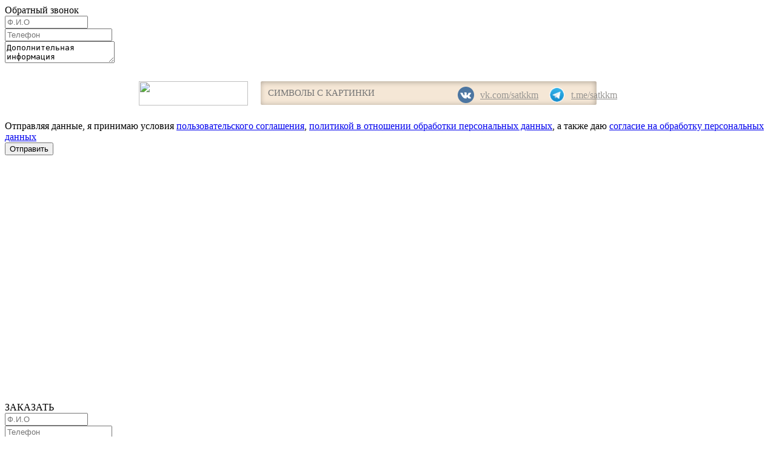

--- FILE ---
content_type: text/html
request_url: https://www.sat-kkm.ru/catalog/kontrolno-kassovaya-tekhnika/kkt-online/fiskalnye-registratory/proizvodstvo-shtrikh-m/
body_size: 18663
content:

<!DOCTYPE html>
<html lang="ru">
<head>



<link rel='canonical' href='/catalog/kontrolno-kassovaya-tekhnika/kkt-online/fiskalnye-registratory/proizvodstvo-shtrikh-m/' />

<title>ККТ Штрих онлайн – купить в «САТ-ККМ»</title>
	<style media='print' >
		body {background:#FFF; color:#000;}
		a {text-decoration: underline; color:#00F;}
		.contactsMain, .main, .mainBackground {
			height: 600px;
			border: 1px solid white;
		}
		.noprint {display: none;}
	</style>
    <script src="/js/jquery-1.12.3.min.js"></script>
    <link href="/js/colorbox/colorbox.css" rel="stylesheet">

    <script src="/js/colorbox/jquery.colorbox-min.js"></script>

	<script src="/js/jquery.cookie.js"></script>
    <script src="/js/inputmask.js"></script>
    <script src="/js/custom.js?4"></script>
	<script src="/js/main.js?4"></script>

	    <meta http-equiv="Content-Type" content="text/html; charset=UTF-8" />
<meta name="robots" content="index, follow" />
<meta name="keywords" content="ККТ Штрих онлайн" />
<meta name="description" content="Компания «САТ-ККМ» предлагает купить ККТ Штрих онлайн по низким ценам." />
<link href="/bitrix/cache/css/s1/cat/kernel_main/kernel_main.css?167601314731114" type="text/css"  rel="stylesheet" />
<link href="/bitrix/cache/css/s1/cat/page_61e1a5aca8ee4bc4b20bd2211813b6f7/page_61e1a5aca8ee4bc4b20bd2211813b6f7.css?168840752740355" type="text/css"  rel="stylesheet" />
<link href="/bitrix/cache/css/s1/cat/template_749b2f7fce7051b1b95520222ea2c777/template_749b2f7fce7051b1b95520222ea2c777.css?1688547161128158" type="text/css"  data-template-style="true"  rel="stylesheet" />
<script type="text/javascript">if(!window.BX)window.BX={message:function(mess){if(typeof mess=='object') for(var i in mess) BX.message[i]=mess[i]; return true;}};</script>
<script type="text/javascript">(window.BX||top.BX).message({'JS_CORE_LOADING':'Загрузка...','JS_CORE_NO_DATA':'- Нет данных -','JS_CORE_WINDOW_CLOSE':'Закрыть','JS_CORE_WINDOW_EXPAND':'Развернуть','JS_CORE_WINDOW_NARROW':'Свернуть в окно','JS_CORE_WINDOW_SAVE':'Сохранить','JS_CORE_WINDOW_CANCEL':'Отменить','JS_CORE_WINDOW_CONTINUE':'Продолжить','JS_CORE_H':'ч','JS_CORE_M':'м','JS_CORE_S':'с','JSADM_AI_HIDE_EXTRA':'Скрыть лишние','JSADM_AI_ALL_NOTIF':'Показать все','JSADM_AUTH_REQ':'Требуется авторизация!','JS_CORE_WINDOW_AUTH':'Войти','JS_CORE_IMAGE_FULL':'Полный размер'});</script>
<script type="text/javascript">(window.BX||top.BX).message({'LANGUAGE_ID':'ru','FORMAT_DATE':'DD.MM.YYYY','FORMAT_DATETIME':'DD.MM.YYYY HH:MI:SS','COOKIE_PREFIX':'BITRIX_SM','SERVER_TZ_OFFSET':'10800','SITE_ID':'s1','SITE_DIR':'/','USER_ID':'','SERVER_TIME':'1766582682','USER_TZ_OFFSET':'0','USER_TZ_AUTO':'Y','bitrix_sessid':'1501edc6c069172f74f88c02a7477a63'});</script>


<script type="text/javascript" src="/bitrix/cache/js/s1/cat/kernel_main/kernel_main.js?1721954521349075"></script>
<script type="text/javascript" src="/bitrix/cache/js/s1/cat/kernel_currency/kernel_currency.js?16734956071821"></script>
<script type="text/javascript">BX.setJSList(['/bitrix/js/main/core/core.js','/bitrix/js/main/core/core_ajax.js','/bitrix/js/main/core/core_popup.js','/bitrix/js/main/core/core_fx.js','/bitrix/js/main/core/core_window.js','/bitrix/js/main/json/json2.min.js','/bitrix/js/main/core/core_ls.js','/bitrix/js/main/session.js','/bitrix/js/main/core/core_date.js','/bitrix/js/main/utils.js','/bitrix/js/main/core/core_dd.js','/bitrix/js/main/rating_like.js','/bitrix/js/currency/core_currency.js','/bitrix/components/bitrix/search.suggest.input/templates/.default/script.js','/bitrix/templates/cat/components/bitrix/catalog/catalog_main/bitrix/catalog.section/.default/script.js','/bitrix/components/bitrix/catalog.bigdata.products/templates/.default/script.js','/bitrix/templates/cat/js/slick.min.js','/bitrix/templates/cat/components/bitrix/menu/main_menu/script.js','/bitrix/templates/cat/components/bitrix/menu/main_menu/drop.js']); </script>
<script type="text/javascript">BX.setCSSList(['/bitrix/js/main/core/css/core.css','/bitrix/js/main/core/css/core_popup.css','/bitrix/js/main/core/css/core_date.css','/bitrix/templates/cat/components/bitrix/search.page/clear/style.css','/bitrix/components/bitrix/search.suggest.input/templates/.default/style.css','/bitrix/templates/cat/components/bitrix/catalog/catalog_main/style.css','/bitrix/components/bitrix/catalog.bigdata.products/templates/.default/style.css','/bitrix/components/bitrix/catalog.bigdata.products/templates/.default/themes/blue/style.css','/bitrix/templates/cat/slick.css','/bitrix/templates/cat/components/bitrix/form/order_form/bitrix/form.result.new/.default/style.css','/bitrix/templates/cat/components/bitrix/form/elem_order_form/bitrix/form.result.new/.default/style.css','/bitrix/templates/cat/components/bitrix/breadcrumb/breadCrumbsCAT/style.css','/bitrix/templates/cat/template_styles.css']); </script>


<script type="text/javascript" src="/bitrix/cache/js/s1/cat/template_0b1e5f13b902c6fd7f996533c9451900/template_0b1e5f13b902c6fd7f996533c9451900.js?167349364247850"></script>
<script type="text/javascript" src="/bitrix/cache/js/s1/cat/page_a8dcf896abcf4132e4483a7c0502f04a/page_a8dcf896abcf4132e4483a7c0502f04a.js?167349560764801"></script>
<script type="text/javascript">var _ba = _ba || []; _ba.push(["aid", "bc8ef0b6dce09730548a3647fe93676e"]); _ba.push(["host", "www.sat-kkm.ru"]); (function() {var ba = document.createElement("script"); ba.type = "text/javascript"; ba.async = true;ba.src = (document.location.protocol == "https:" ? "https://" : "http://") + "bitrix.info/ba.js";var s = document.getElementsByTagName("script")[0];s.parentNode.insertBefore(ba, s);})();</script>



    
    <!-- Yandex.Metrika counter -->
    <script type="text/javascript" >
        (function(m,e,t,r,i,k,a){m[i]=m[i]||function(){(m[i].a=m[i].a||[]).push(arguments)};
            m[i].l=1*new Date();k=e.createElement(t),a=e.getElementsByTagName(t)[0],k.async=1,k.src=r,a.parentNode.insertBefore(k,a)})
        (window, document, "script", "https://mc.yandex.ru/metrika/tag.js", "ym");

        ym(48994184, "init", {
            id:48994184,
            clickmap:true,
            trackLinks:true,
            accurateTrackBounce:true,
            webvisor:true
        });
        ym(42440289, "init", {
            id:42440289,
            clickmap:true,
            trackLinks:true,
            accurateTrackBounce:true,
            webvisor:true
        });
    </script>
    <noscript><div><img src="https://mc.yandex.ru/watch/48994184" style="position:absolute; left:-9999px;" alt="" /></div></noscript>
    <!-- /Yandex.Metrika counter -->



<link rel="shortcut icon" href="/favicon.ico" type="image/x-icon" />

    <script>
        $(function(){
            $('.minimized').click(function(event) {
                var i_path = $(this).attr('src');
                $('body').append('<div id="overlay"></div><div id="magnify"><img src="'+i_path+'"><div id="close-popup"><i></i></div></div>');
                $('#magnify').css({
                    left: ($(document).width() - $('#magnify').outerWidth())/2,
                    // top: ($(document).height() - $('#magnify').outerHeight())/2 upd: 24.10.2016
                    top: ($(window).height() - $('#magnify').outerHeight())/2
                });
                $('#overlay, #magnify').fadeIn('fast');
            });

            $('body').on('click', '#close-popup, #overlay', function(event) {
                event.preventDefault();

                $('#overlay, #magnify').fadeOut('fast', function() {
                    $('#close-popup, #magnify, #overlay').remove();
                });
            });
        });
    </script>

</head>
<body>
<noscript><div><img src="https://mc.yandex.ru/watch/42440289" style="position:absolute; left:-9999px;" alt="" /></div></noscript>
<script>
  (function(i,s,o,g,r,a,m){i['GoogleAnalyticsObject']=r;i[r]=i[r]||function(){
  (i[r].q=i[r].q||[]).push(arguments)},i[r].l=1*new Date();a=s.createElement(o),
  m=s.getElementsByTagName(o)[0];a.async=1;a.src=g;m.parentNode.insertBefore(a,m)
  })(window,document,'script','https://www.google-analytics.com/analytics.js','ga');

  ga('create', 'UA-91183016-1', 'auto');
  ga('send', 'pageview');

</script>

<div class="mainAbsolutBody">
<div class="mainFormBackground"></div>
<div class="mainForm">
<div id="comp_1f418ae290364e83ad4adc2ac6eb3ae3">
<div class="mainFormExit"></div>
<div class='sucsessMessage'></div>


<form name="SIMPLE_FORM_1" action="/catalog/kontrolno-kassovaya-tekhnika/kkt-online/fiskalnye-registratory/proizvodstvo-shtrikh-m/" method="POST" enctype="multipart/form-data"><input type="hidden" name="bxajaxid" id="bxajaxid_1f418ae290364e83ad4adc2ac6eb3ae3_8BACKi" value="1f418ae290364e83ad4adc2ac6eb3ae3" /><input type="hidden" name="AJAX_CALL" value="Y" /><script type="text/javascript">
function _processform_8BACKi(){
	var obForm = top.BX('bxajaxid_1f418ae290364e83ad4adc2ac6eb3ae3_8BACKi').form;
	top.BX.bind(obForm, 'submit', function() {BX.ajax.submitComponentForm(this, 'comp_1f418ae290364e83ad4adc2ac6eb3ae3', true)});
	top.BX.removeCustomEvent('onAjaxSuccess', _processform_8BACKi);
}
if (top.BX('bxajaxid_1f418ae290364e83ad4adc2ac6eb3ae3_8BACKi'))
	_processform_8BACKi();
else
	top.BX.addCustomEvent('onAjaxSuccess', _processform_8BACKi);
</script><input type="hidden" name="sessid" id="sessid" value="1501edc6c069172f74f88c02a7477a63" /><input type="hidden" name="WEB_FORM_ID" value="1" />	<div class="mainFormTitle">Обратный звонок</div>
	<div class="FIOinput">
		<div class="FIOIcon"></div>
		<input type="text" name="form_text_6" id="FIO" value="" size="15"  maxlength="50"   placeholder="Ф.И.О"/>
	</div>
	<div class="phoneInput">
		<div class="phoneIcon"></div>
		<input type="text" name="form_text_8" id="phone" value="" maxlength="20" placeholder="Телефон" />
	</div>
	<div class="infoInput">
		<div class="infoIcon"></div>
		<textarea name="form_text_9" id="info" maxlength="500"  onfocus="if (this.value == 'Дополнительная информация') {this.value = '';}" onblur="if (this.value == '') {this.value = 'Дополнительная информация';}">Дополнительная информация</textarea>
	</div>
        <div class="sk-captchaField">
        <input type="hidden" name="captcha_sid" value="0ef1d8e5781f6de8c82c4f2f033dbe30">
        <img src="/bitrix/tools/captcha.php?captcha_sid=0ef1d8e5781f6de8c82c4f2f033dbe30" width="180" height="40">
        <div class="sk-captchaInput" >
            <input type="text" name="captcha_word" value="" size="15" maxlength="50" placeholder="Символы с картинки">
        </div>
    </div>
    <style>
        .sk-captchaField {
            width: 65%;
            margin: 25px auto;
            display: flex;
            flex-direction: row;
            align-items: center;
        }
        .mainForm {
            background-size: 658px 655px;
            height: 655px;
        }
        .sk-captchaInput {
            border: 1px solid white;
            width: 65%;
            margin-left: 20px;
            margin-right: auto;
            padding: 10px;
            background-color: #f5e7d6;
            border-radius: 3px;
            -webkit-border-radius: 3px;
            -moz-border-radius: 3px;
            box-shadow: inset -1px 1px 10px rgba(0,0,0,0.3);
            -webkit-box-shadow: inset -1px 1px 10px rgba(0,0,0,0.3);
            -moz-box-shadow: inset -1px 1px 10px rgba(0,0,0,0.3);
        }
        .sk-captchaInput input[type='text'] {
            margin-top: -25px;
            width: 100%;
            text-transform: uppercase;
            font-family: "DINPro-Regular";
            font-size: 15px;
            color: #6c6967;
            background: transparent;
            border: 0;
        }
    </style>
	<div class="mainFormButtonDiv">
		<div class="agreement-link">Отправляя данные, я принимаю условия <a href="/agreement/" target="_blank">пользовательского соглашения</a>,
 <a href="/personalnye-dannye/">политикой в отношении обработки персональных данных</a>, а также даю <a href="/personalnye-dannye/">согласие
 на обработку персональных данных</a></div>
		<input type="submit" class="mainFormButton" value="Отправить" name="web_form_submit">
	</div>
</form>
</div></div>

<div class="elemForm">
	<div id="comp_8d929a58ed393155133d3716de0119d1">
<div class='sucsessMessage'></div>




<form name="SIMPLE_FORM_2" action="/catalog/kontrolno-kassovaya-tekhnika/kkt-online/fiskalnye-registratory/proizvodstvo-shtrikh-m/" method="POST" enctype="multipart/form-data"><input type="hidden" name="bxajaxid" id="bxajaxid_8d929a58ed393155133d3716de0119d1_Ar8Szp" value="8d929a58ed393155133d3716de0119d1" /><input type="hidden" name="AJAX_CALL" value="Y" /><script type="text/javascript">
function _processform_Ar8Szp(){
	var obForm = top.BX('bxajaxid_8d929a58ed393155133d3716de0119d1_Ar8Szp').form;
	top.BX.bind(obForm, 'submit', function() {BX.ajax.submitComponentForm(this, 'comp_8d929a58ed393155133d3716de0119d1', true)});
	top.BX.removeCustomEvent('onAjaxSuccess', _processform_Ar8Szp);
}
if (top.BX('bxajaxid_8d929a58ed393155133d3716de0119d1_Ar8Szp'))
	_processform_Ar8Szp();
else
	top.BX.addCustomEvent('onAjaxSuccess', _processform_Ar8Szp);
</script><input type="hidden" name="sessid" id="sessid_1" value="1501edc6c069172f74f88c02a7477a63" /><input type="hidden" name="WEB_FORM_ID" value="2" />	
	<div class="mainFormExit"></div>
            <div class="mainFormTitle">ЗАКАЗАТЬ </div>
    	<div class="FIOinput" >
		<div class="FIOIcon"></div>
		<input type="text" name="form_text_10" id="FIO" value="" size="15" maxlength="50"   placeholder="Ф.И.О"/>
	</div>
	<div class="phoneInput" >
		<div class="phoneIcon"></div>
		<input type="text" name="form_text_11" id="phone" value="" maxlength="20" placeholder="Телефон" />
	</div>
	<div class="infoInput" >
		<div class="infoIcon"></div>
		<textarea name="form_text_12" id="info"  maxlength="500"  onfocus="if (this.value == 'Дополнительная информация') {this.value = '';}" onblur="if (this.value == '') {this.value = 'Дополнительная информация';}">Дополнительная информация</textarea>
	</div>

        <div class="sk-captchaField">
        <input type="hidden" name="captcha_sid" value="07ead3d0f9f1622f32c199defc521033">
        <img src="/bitrix/tools/captcha.php?captcha_sid=07ead3d0f9f1622f32c199defc521033" width="180" height="40">
        <div class="sk-captchaInput" >
            <input type="text" name="captcha_word" value="" size="15" maxlength="50" placeholder="Символы с картинки">
        </div>
    </div>
    <style>
        .sk-captchaField {
            width: 65%;
            margin: 25px auto;
            display: flex;
            flex-direction: row;
            align-items: center;
        }
        .elemForm {
            background-size: 658px 655px;
            height: 655px;
        }
        .sk-captchaInput {
            border: 1px solid white;
            width: 65%;
            margin-left: 20px;
            margin-right: auto;
            padding: 10px;
            background-color: #f5e7d6;
            border-radius: 3px;
            -webkit-border-radius: 3px;
            -moz-border-radius: 3px;
            box-shadow: inset -1px 1px 10px rgba(0,0,0,0.3);
            -webkit-box-shadow: inset -1px 1px 10px rgba(0,0,0,0.3);
            -moz-box-shadow: inset -1px 1px 10px rgba(0,0,0,0.3);
        }
        .sk-captchaInput input[type='text'] {
            margin-top: -25px;
            width: 100%;
            text-transform: uppercase;
            font-family: "DINPro-Regular";
            font-size: 15px;
            color: #6c6967;
            background: transparent;
            border: 0;
        }
    </style>

	<input type="hidden" name="form_text_13" value=""/>
            <input type="hidden" name="sk_custom_title" value="default">
                <input type="hidden" name="sk_custom_fields" value="0">
    	<div class="mainFormButtonDiv">
		<div class="agreement-link">Отправляя данные, я принимаю условия <a href="/agreement/" target="_blank">пользовательского соглашения</a>,
 <a href="/personalnye-dannye/">политикой в отношении обработки персональных данных</a>, а также даю <a href="/personalnye-dannye/">согласие
 на обработку персональных данных</a></div>
		<input type="submit" class="mainFormButton" value="Заказать" name="web_form_submit">
	</div>
</form></div></div><div class="headerFirstLineAbs"></div>
<div class="headerSecondLineAbs"></div>


        
<!-- выпадающее меню каталога -->
        <div id="catalog_drop">
            <div class="top_drop">
                <a href="/catalog/" >Каталог продукции</a>
                <img src="/img/close_drop_menu.png" id="close_drop" alt="">
            </div>
            <div class="calog_content_opacity"></div>
            <ul class="dont_close_box" id="catalog_button">
                
                

                    <li class="dont_close_box button_inf" data-iblock="">
                    <span class="drop_two_line dont_close_box">Контрольно-кассовая техника</span>
                    <ul>                                            <li>
                            <a href="/catalog/kontrolno-kassovaya-tekhnika/">
                                <img src="/img/s1_1.png" alt="">
                                <span>ККМ ПОД 54-ФЗ</span>
                            </a>
                        </li>
                    
                                            
                            <li>
                                <a href="/catalog/kontrolno-kassovaya-tekhnika/kassy-mts-naprokat/">
                                    <img alt="" src="/upload/iblock/625/6254de25ca35e116c55cb048e37dc6cc.jpg">
                                    <span>МТС кассы напрокат</span>
                                </a>
                            </li>

                        
                            <li>
                                <a href="/catalog/kontrolno-kassovaya-tekhnika/online-kkt-atol/">
                                    <img alt="" src="/upload/iblock/010/010ab41a8e708b0b1e5e7177a1dc7c33.png">
                                    <span>ККМ АТОЛ</span>
                                </a>
                            </li>

                        
                            <li>
                                <a href="/catalog/kontrolno-kassovaya-tekhnika/smart-terminaly-evotor/">
                                    <img alt="" src="/upload/iblock/eed/eedcebe82f7c67fe04689c11b5f1b2ba.png">
                                    <span>СМАРТ-ТЕРМИНАЛЫ ЭВОТОР</span>
                                </a>
                            </li>

                                                                
                            <li>
                                <a href="/catalog/kontrolno-kassovaya-tekhnika/kkt-online/avtonomnye-kassy/">
                                    <img alt="" src="/upload/iblock/2ce/2cee4e51c9893d6b0d5b1eefb1f6037f.png">
                                    <span>АВТОНОМНЫЕ КАССЫ</span>
                                </a>
                            </li>
                        
                            <li>
                                <a href="/catalog/kontrolno-kassovaya-tekhnika/kkt-online/fiskalnye-registratory/">
                                    <img alt="" src="/upload/iblock/9b8/9b8b11f0acc6879c45cd1fe04df29b7d.png">
                                    <span>ФИСКАЛЬНЫЕ РЕГИСТРАТОРЫ</span>
                                </a>
                            </li>
                                            
                            <li>
                                <a href="/catalog/kontrolno-kassovaya-tekhnika/kkt-online/fiskalnye-registratory/prizvodstvo-drimkas/">
                                    <img alt="" src="/upload/iblock/a1e/a1ee34980d4c763949daf41b1a32acee.png">
                                    <span>ККМ ДРИМКАС</span>
                                </a>
                            </li>
                        
                            <li>
                                <a href="/catalog/kontrolno-kassovaya-tekhnika/kkt-online/fiskalnye-registratory/proizvodstvo-shtrikh-m/">
                                    <img alt="" src="/upload/iblock/2ed/2edfc96731e30ae8d642bd8fa7a681e6.png">
                                    <span>ККМ ШТРИХ</span>
                                </a>
                            </li>
                        
                            <li>
                                <a href="/catalog/kontrolno-kassovaya-tekhnika/kkt-online/fiskalnye-registratory/starrus/">
                                    <img alt="" src="/upload/iblock/750/750a12b8891564a67902dfbc1e84d24d.png">
                                    <span>ККМ СТАРРУС</span>
                                </a>
                            </li>
                                            
                    </ul>                

                    <li class="dont_close_box button_inf" data-iblock="">
                    <span class="drop_two_line dont_close_box">POS-системы</span>
                    <ul>                    
                                            
                            <li>
                                <a href="/catalog/pos-sistemy/pos-sistemy-forpost/">
                                    <img alt="" src="/upload/iblock/78b/78b821d0db54b1f25a1b293ad5ab8877.png">
                                    <span>АТОЛ</span>
                                </a>
                            </li>

                        
                            <li>
                                <a href="/catalog/pos-sistemy/pos-sistema-vioteh/">
                                    <img alt="" src="/upload/iblock/00a/00a3894321d64bd0f77543dbd2cd11d8.png">
                                    <span>VOTEH</span>
                                </a>
                            </li>

                        
                            <li>
                                <a href="/catalog/pos-sistemy/kkt-viki-drimkas/">
                                    <img alt="" src="/upload/iblock/52b/52bb78639568e107ec3470ed417b19fd.png">
                                    <span>ДРИМКАС</span>
                                </a>
                            </li>

                                                                                                        
                    </ul>                

                    <li class="dont_close_box button_inf" data-iblock="">
                    <span class="drop_two_line dont_close_box">Банковское оборудование</span>
                    <ul>                    
                                            
                            <li>
                                <a href="/catalog/bankovskoe-oborudovanie/detektory-valyut/">
                                    <img alt="" src="/upload/iblock/54d/54d4a76e94be4b43ebf70e92f0b7262c.png">
                                    <span>ДЕТЕКТОРЫ ВАЛЮТ</span>
                                </a>
                            </li>

                        
                            <li>
                                <a href="/catalog/bankovskoe-oborudovanie/sortirovshchiki-banknot/">
                                    <img alt="" src="/upload/iblock/401/401799b0d5c871a22199fe15adfa3797.png">
                                    <span>СОРТИРОВЩИКИ БАНКНОТ</span>
                                </a>
                            </li>

                        
                            <li>
                                <a href="/catalog/bankovskoe-oborudovanie/schetchiki-banknot/">
                                    <img alt="" src="/upload/iblock/fc1/fc1c81e6486fe8e2bb69d2ae9e11b8ef.png">
                                    <span>СЧЕТЧИКИ БАНКНОТ</span>
                                </a>
                            </li>

                        
                            <li>
                                <a href="/catalog/bankovskoe-oborudovanie/sortirovshchiki-monet/">
                                    <img alt="" src="/upload/iblock/400/4000940c9614374ce0b03bb92135f7cf.png">
                                    <span>СЧЕТЧИКИ,СОРТИРОВЩИКИ МОНЕТ</span>
                                </a>
                            </li>

                        
                            <li>
                                <a href="/catalog/bankovskoe-oborudovanie/upakovshchiki-banknot/">
                                    <img alt="" src="/upload/iblock/9a8/9a84fa69568145ccec60b530a0cfbc35.png">
                                    <span>УПАКОВЩИКИ БАНКНОТ</span>
                                </a>
                            </li>

                        
                            <li>
                                <a href="/catalog/bankovskoe-oborudovanie/monetoobrabatyvayushchie-kompleksy/">
                                    <img alt="" src="/upload/iblock/39e/39eae834a5b49220578b6369e4813327.png">
                                    <span>УПАКОВЩИКИ МОНЕТ</span>
                                </a>
                            </li>

                                                                
                            <li>
                                <a href="/catalog/bankovskoe-oborudovanie/detektory-valyut/avtomaticheskij/">
                                    <img alt="" src="/upload/iblock/543/543ab63977a128a5e31720da91bf5c28.png">
                                    <span>АВТОМАТИЧЕСКИЕ ДЕТЕКТОРЫ ВАЛЮТ</span>
                                </a>
                            </li>
                        
                            <li>
                                <a href="/catalog/bankovskoe-oborudovanie/detektory-valyut/portativnyj/">
                                    <img alt="" src="/upload/iblock/529/52928e712d2ad892e46cb6df13edcce4.png">
                                    <span>ПОРТАТИВНЫЕ ДЕТЕКТОРЫ ВАЛЮТ</span>
                                </a>
                            </li>
                                                                
                    </ul>                

                    <li class="dont_close_box button_inf" data-iblock="">
                    <span class="drop_two_line dont_close_box">POS-периферия</span>
                    <ul>                    
                                            
                            <li>
                                <a href="/catalog/pos-periferiya/pos-klaviatury/">
                                    <img alt="" src="/upload/iblock/b31/b31e052702d9b838a1cb9cb68bc1fa3e.png">
                                    <span>POS-КЛАВИАТУРЫ</span>
                                </a>
                            </li>

                        
                            <li>
                                <a href="/catalog/pos-periferiya/pos-kompyutery/">
                                    <img alt="" src="/upload/iblock/7b9/7b9c99659cbfbec33444621396c6dbfe.png">
                                    <span>POS-КОМПЬЮТЕРЫ</span>
                                </a>
                            </li>

                        
                            <li>
                                <a href="/catalog/pos-periferiya/denezhnye-yashchiki/">
                                    <img alt="" src="/upload/iblock/708/70898121883f6e36fb0acb7769be1279.png">
                                    <span>ДЕНЕЖНЫЕ ЯЩИКИ</span>
                                </a>
                            </li>

                        
                            <li>
                                <a href="/catalog/pos-periferiya/displey-pokupatelya/">
                                    <img alt="" src="/upload/iblock/1cf/1cfe4fdfb5fe0a632063f550a21238a3.png">
                                    <span>ДИСПЛЕЙ ПОКУПАТЕЛЯ</span>
                                </a>
                            </li>

                        
                            <li>
                                <a href="/catalog/pos-periferiya/monitory/">
                                    <img alt="" src="/upload/iblock/b49/b4939270a921a2274d84a512edba3be0.png">
                                    <span>МОНИТОРЫ</span>
                                </a>
                            </li>

                        
                            <li>
                                <a href="/catalog/pos-periferiya/ridery-magnitnykh-kart/">
                                    <img alt="" src="/upload/iblock/ee6/ee6d4beb13a6168410421ac23ca844e6.png">
                                    <span>РИДЕРЫ МАГНИТНЫХ КАРТ</span>
                                </a>
                            </li>

                        
                            <li>
                                <a href="/catalog/pos-periferiya/terminaly-monobloki/">
                                    <img alt="" src="/upload/iblock/3ff/3ff6ea305013a7502913933f447df677.png">
                                    <span>ТЕРМИНАЛЫ-МОНОБЛОКИ</span>
                                </a>
                            </li>

                        
                            <li>
                                <a href="/catalog/pos-periferiya/chekovye-printery/">
                                    <img alt="" src="/upload/iblock/77e/77e2124fc36313bd7bfa8646d4b1ba86.png">
                                    <span>ЧЕКОВЫЕ ПРИНТЕРЫ</span>
                                </a>
                            </li>

                                                                                                        
                    </ul>                

                    <li class="dont_close_box button_inf" data-iblock="">
                    <span class="drop_two_line dont_close_box">Оборудование штрихкодирования</span>
                    <ul>                    
                                            
                            <li>
                                <a href="/catalog/oborudovanie-shtrikhkodirovaniya/kompleksy-etikirovaniya/">
                                    <img alt="" src="/upload/iblock/830/83070d4f6c0899bb82b0f020d8dff53a.png">
                                    <span>Комплексы этикирования</span>
                                </a>
                            </li>

                        
                            <li>
                                <a href="/catalog/oborudovanie-shtrikhkodirovaniya/printery-shtrikhkoda/">
                                    <img alt="" src="/upload/iblock/2a2/2a288b5c23117ca8367988eeec0b6e7e.png">
                                    <span>Принтеры штрихкода</span>
                                </a>
                            </li>

                        
                            <li>
                                <a href="/catalog/oborudovanie-shtrikhkodirovaniya/skanery-shtrikhkoda/">
                                    <img alt="" src="/upload/iblock/15e/15e89e05d517c98d7d8987caeb833c84.png">
                                    <span>СКАНЕРЫ ШТРИХКОДА</span>
                                </a>
                            </li>

                        
                            <li>
                                <a href="/catalog/oborudovanie-shtrikhkodirovaniya/terminal-sbora-dannykh/">
                                    <img alt="" src="/upload/iblock/1ce/1ced40255788dc4d3ea6f11fb63839ef.png">
                                    <span>ТЕРМИНАЛЫ СБОРА ДАННЫХ</span>
                                </a>
                            </li>

                                                                                                        
                    </ul>                

                    <li class="dont_close_box button_inf" data-iblock="">
                    <span class="drop_two_line dont_close_box">Весовое оборудование</span>
                    <ul>                    
                                            
                            <li>
                                <a href="/catalog/vesovoe-oborudovanie/napolnye-vesy/">
                                    <img alt="" src="/upload/iblock/bd0/bd0bc438e46452c0f467861d7ccb3013.png">
                                    <span>НАПОЛЬНЫЕ ВЕСЫ</span>
                                </a>
                            </li>

                        
                            <li>
                                <a href="/catalog/vesovoe-oborudovanie/nastolnye-torgovye-vesy/">
                                    <img alt="" src="/upload/iblock/6e8/6e8ada62870e39d49ba0b636f2aa0216.png">
                                    <span>НАСТОЛЬНЫЕ ТОРГОВЫЕ ВЕСЫ</span>
                                </a>
                            </li>

                        
                            <li>
                                <a href="/catalog/vesovoe-oborudovanie/portsionnye-vesy/">
                                    <img alt="" src="/upload/iblock/af0/af03bc6a278a66d73cee1d5c5f795921.png">
                                    <span>ПОРЦИОННЫЕ ВЕСЫ</span>
                                </a>
                            </li>

                        
                            <li>
                                <a href="/catalog/vesovoe-oborudovanie/torgovye-vesy/">
                                    <img alt="" src="/upload/iblock/ed3/ed3960f9e106a2d674aa0d4a9761621a.png">
                                    <span>ТОРГОВЫЕ ВЕСЫ</span>
                                </a>
                            </li>

                        
                            <li>
                                <a href="/catalog/vesovoe-oborudovanie/nastolnye-vesy-s-printerom/">
                                    <img alt="" src="/upload/iblock/6ea/6eafef8d801f528f188f66b083e77260.png">
                                    <span>ТОРГОВЫЕ ВЕСЫ С ПРИНТЕРОМ</span>
                                </a>
                            </li>

                        
                            <li>
                                <a href="/catalog/vesovoe-oborudovanie/upakovochnoe-oborudovanie/">
                                    <img alt="" src="/upload/iblock/773/773a5daaa364ee23e95c4dc1940f19d2.png">
                                    <span>УПАКОВОЧНОЕ ОБОРУДОВАНИЕ</span>
                                </a>
                            </li>

                                                                                                        
                    </ul>                

                    <li class="dont_close_box button_inf" data-iblock="">
                    <span class="drop_two_line dont_close_box">Программное обеспечение </span>
                    <ul>                    
                                            
                            <li>
                                <a href="/catalog/programnoe-obespechenie/datamobile/">
                                    <img alt="" src="/upload/iblock/4e6/4e6374c9f41b0a8f792c5c776e61e892.jpg">
                                    <span>DataMobile</span>
                                </a>
                            </li>

                        
                            <li>
                                <a href="/catalog/programnoe-obespechenie/frontol/">
                                    <img alt="" src="/upload/iblock/470/470a4c31ab32e53192fa1b5e82f90cde.png">
                                    <span>FRONTOL</span>
                                </a>
                            </li>

                        
                            <li>
                                <a href="/catalog/programnoe-obespechenie/kleverens/">
                                    <img alt="" src="/upload/iblock/413/4137ae06a9f684e4c07209f73d38bb30.png">
                                    <span>КЛЕВЕРЕНС</span>
                                </a>
                            </li>

                        
                            <li>
                                <a href="/catalog/programnoe-obespechenie/aytida/">
                                    <img alt="" src="/upload/iblock/354/35434dcb6833a282b1f8c85435e72fb4.png">
                                    <span>Айтида</span>
                                </a>
                            </li>

                        
                            <li>
                                <a href="/catalog/programnoe-obespechenie/dalion/">
                                    <img alt="" src="/upload/iblock/78c/78c801ca8eec0f20135e493538b969e3.png">
                                    <span>ДАЛИОН</span>
                                </a>
                            </li>

                                                                                                        
                    </ul>                

                    <li class="dont_close_box button_inf" data-iblock="">
                    <span class="drop_two_line dont_close_box">Расходные материалы</span>
                    <ul>                    
                                            
                            <li>
                                <a href="/catalog/raskhodnye-materialy/krasyashchaya-lenta/">
                                    <img alt="" src="/upload/iblock/0b4/0b4500da20a2ad151e167d4c70fb53a5.png">
                                    <span>КРАСЯЩАЯ ЛЕНТА</span>
                                </a>
                            </li>

                        
                            <li>
                                <a href="/catalog/raskhodnye-materialy/chekovaya-lenta/">
                                    <img alt="" src="/upload/iblock/a9c/a9cec77fb9b24eb280f2d94708d37b6e.png">
                                    <span>ЧЕКОВАЯ ЛЕНТА</span>
                                </a>
                            </li>

                        
                            <li>
                                <a href="/catalog/raskhodnye-materialy/etiket-lenta/">
                                    <img alt="" src="/upload/iblock/043/043ba58e0edbca3f966c3caff4c50819.png">
                                    <span>ЭТИКЕТ ЛЕНТА</span>
                                </a>
                            </li>

                                                                                                        
                    </ul>                

                    <li class="dont_close_box button_inf" data-iblock="">
                    <span class="drop_two_line dont_close_box">ЕГАИС и Маркировка</span>
                    <ul>                    
                                                                                
                        <li>
                            <a href="/catalog/oborudovanie-dlya-egais/">
                                <img alt="" src="/img/drop/s9_1.png">
                                <span>Универсальные транспортные модули</span>
                            </a>
                        </li>
                    
                    </ul>                                <ul>


                </ul>
                </li>
            </ul>
            
        </div>
<!-- Конец выпадающего меню -->


<div class='catalogMainDiv'></div>
<!--<div class="SliderMainAbs">
</div>-->
<div class="mainBackground">

<div id="up" title="Наверх"></div>
<span class="noprint">


<header>

		<div class="headerFirstLine">
			<div class="logoText">
				<span>Торговое оборудование</span><br />
				<span>Услуги интеграции</span>
			</div>
			<div class="headInfo">
				<div class="phoneHeadLeft">
					<div class="phoneHeadIcon"></div>
					<a href="tel:+74967680279" class="phoneHeadText1 ya-phone">8 | 4967 | <span class="phoneColor-white">68-02-79</span></a>
				</div>
				<div class="phoneHead">
					<div class="phoneHeadIcon"></div>
					<a href="tel:+79163407018" class="phoneHeadText1">8 | 916 | <span class="phoneColor-white">340-70-18</span></a>
				</div>
				<div class="timeHead">
					<div class="timeHeadIcon"></div>
					<div class="timeHeadText1">Время работы</div>
					<div class="timeHeaddText2">пн-пт с 9.00 до 18.00</div>
				</div>
				<div class="buttonHead">
					<a onclick="yaCounter42440289.reachGoal('clckobrzvon')">Обратный звонок</a>
				</div>
                <!--<div class="buttonHeadCustom">
					<a>Записаться на семинар</a>
				</div>
                <style>
                    .buttonHeadCustom {
                        height: auto;
                        display: inline-block;
                        position: absolute;
                        margin-left: 20px;
                        margin-top: 14px;
                        /*display: none;*/
                    }

                    .buttonHeadCustom a{
                        white-space: nowrap;
                        cursor: pointer;
                        text-decoration: none;
                        color: #f4c444;
                        text-transform: uppercase;
                        font-family: "DINPro-Regular";
                        font-size: 12px;
                        background: url(/img/buttonHead.png) no-repeat 0px 0px;
                        /* padding: 13px 27px 9px 27px; */
                        padding: 13px 27px 12px 27px;
                        border-radius: 8px;
                        -webkit-border-radius: 8px;
                        -moz-border-radius: 8px;
                        background-size: 100% 100%;
                    }

                    .buttonHeadCustom a:hover{
                        color: #4b4845;
                        background: url(/img/buttonHeadHover.png) no-repeat 0px 0px;
                    }
                </style>-->
			</div>
		</div>

	<div class="headerSecondLine">
		<div class="headerLogo"><a href="/"></a></div>
				<div class="nav2">
			

    <ul>

  
    
	

					<li class="has-hover"><a href="/about/" class=""><span>О компании</span></a>
				<ul><div class="opacityUl"></div>

		
	
	
  
    
	
		
							<li><a href="" class="denied" title="Доступ запрещен"><span>Стратегия развития</span></a></li>
			
		
	
	
  
    
	
		
							<li><a href="/uchebnyy-tsentr/"><span>Учебный центр</span></a></li>
			
		
	
	
  
    
	
		
							<li><a href="" class="denied" title="Доступ запрещен"><span>Сотрудники</span></a></li>
			
		
	
	
  
    
	
		
							<li><a href="" class="denied" title="Доступ запрещен"><span>Партнеры</span></a></li>
			
		
	
	
  
    
	
		
							<li><a href="/agreement/"><span>Пользовательское соглашение</span></a></li>
			
		
	
	
  
    		</ul></li>        
	
	
		
							<li id="hover_drop" class="dont_close_box has-hover" >
                            					<span  class="dont_close_box button-drop"></span>
                            					<a   class="root-item-selected" id="drop_box">

                <span>Каталог</span></a></li>
			
		
	
	
  
    
	
		
							<li >
                            					<a href="/otzyvy/" class="" >

                <span>Отзывы</span></a></li>
			
		
	
	
  
    
	
		
							<li >
                            					<a href="/oplata-i-dostavka/" class="" >

                <span>Доставка и оплата</span></a></li>
			
		
	
	
  
    
	

					<li class="has-hover"><a href="/uslugi/" class=""><span>Услуги</span></a>
				<ul><div class="opacityUl"></div>

		
	
	
  
    
	
		
							<li><a href="/uslugi/nastroika-i-podkluchenie-kkm-atol/"><span>Подключение ККМ Атол</span></a></li>
			
		
	
	
  
    
	
		
							<li><a href="/uslugi/obsluzhivanie-kkm/"><span>Обслуживание ККМ</span></a></li>
			
		
	
	
  
    
	
		
							<li><a href="/taxcom/"><span>Маркировка</span></a></li>
			
		
	
	
  
    
	
		
							<li><a href="/uslugi/zamena-kkt-na-online-kassy/"><span>Замена ККТ на онлайн-кассы</span></a></li>
			
		
	
	
  
    
	
		
							<li><a href="/uslugi/soprovozhdenie-i-podderzhka/"><span>Сопровождение и поддержка</span></a></li>
			
		
	
	
  
    
	
		
							<li><a href="/uslugi/%D1%81to/"><span>ЦТО</span></a></li>
			
		
	
	
  
    
	
		
							<li><a href="/uslugi/avtomatizatsiya/"><span>Автоматизация</span></a></li>
			
		
	
	
  
    
	
		
							<li><a href="/uslugi/programmnoe-obespechenie/"><span>Программное обеспечение</span></a></li>
			
		
	
	
  
    		</ul></li>        
	
	
		
							<li >
                            					<a href="/news/" class="" >

                <span>Новости</span></a></li>
			
		
	
	
  
    
	
		
							<li >
                            					<a href="/kep/" class="" >

                <span>Электронная подпись</span></a></li>
			
		
	
	
  
    
	
		
							<li >
                            					<a href="/faq/" class="" >

                <span>Вопросы?</span></a></li>
			
		
	
	
  
    
	
		
							<li >
                            					<a href="/articles/" class="" >

                <span>Статьи</span></a></li>
			
		
	
	
  
    
	
		
							<li >
                            					<a href="/contacts/" class="" >

                <span>Контакты</span></a></li>
			
		
	
	




</ul>
                <div class='navLine'></div>



		</div>
	</div>

</header>
</span>

<main class="main">

<span class="noprint">
 <div class="breadCrumps"><div class="breadCrumpsDiv"><a href="/" title="Главная" itemprop="url">Главная</a><div class="breadCrumpsImg"></div><a href="/catalog/" title="Каталог продукции" itemprop="url">Каталог продукции</a><div class="breadCrumpsImg"></div><a href="/catalog/kontrolno-kassovaya-tekhnika/" title="Онлайн ККТ под 54-ФЗ" itemprop="url">Онлайн ККТ под 54-ФЗ</a><div class="breadCrumpsImg"></div><a href="/catalog/kontrolno-kassovaya-tekhnika/kkt-online/" title="Онлайн ККТ" itemprop="url">Онлайн ККТ</a><div class="breadCrumpsImg"></div><a href="/catalog/kontrolno-kassovaya-tekhnika/kkt-online/fiskalnye-registratory/" title="Фискальные регистраторы" itemprop="url">Фискальные регистраторы</a><div class="breadCrumpsImg"></div><span>ККТ Штрих онлайн</span></div><div style="clear:both"></div></div></span>

<div class="search-page">
		<form action="" method="get">
		<input type="hidden" name="tags" value="" />
		<input type="hidden" name="how" value="r" />
		<table width="100%" border="0" cellpadding="0" cellspacing="0">
			<tbody><tr>
				<td style="width: 100%;">
											<script>
	BX.ready(function(){
		var input = BX("qplSKIW");
		if (input)
			new JsSuggest(input, 'pe:10,md5:,site:s1');
	});
</script>
<noindex><IFRAME
	style="width:0px; height:0px; border: 0px;"
	src="javascript:''"
	name="qplSKIW_div_frame"
	id="qplSKIW_div_frame"
></IFRAME></noindex><input
		name="q"
	id="qplSKIW"
	value=""
	class="search-suggest"
	type="text"
	autocomplete="off"
/>									</td>
				<td>
					&nbsp;
				</td>
				<td>
					<input class="search-button" type="submit" value="Найти" />
				</td>
			</tr>
		</tbody></table>

		<noindex>
		<div class="search-advanced">
			<div class="search-advanced-result">
											</div>					</div>					</noindex>
	</form>


	<div class="search-result">
		
	</div>
</div><noindex>
<p style="text-align: center;">
 <span style="color: #000000;">Получить более подробную информацию о продукции, купить оборудование, программное обеспечение, а также задать все интересующие вопросы, Вы можете по</span><span style="color: #a36209;"> телефону компании "САТ" <span class="ya-phone fix-phone"> 8 (4967) 52-84-84. </span></span>
</p>
    <style>.fix-phone .phoneColor-white{color:#a36209!important;}</style>
 <span style="color: #a36209;"> </span>
<p style="text-align: center;">
 <span style="color: #a36209;"> </span><br>
</p>
</noindex>

 <div class="row">
<div class="col-xs-12">
	<div class="row">
			<div class="col-xs-12">
		
	
	<div class="newsMainTitle">
		<div class="newsMainTitleFullLine"></div>
		<div class="newsMainTitleTextBackground"><h1 class="newsMainTitleText" id="/catalog/proizvodstvo-shtrikh-m/">ККТ Штрих онлайн</h1></div>
</div>
<div class="catalogSectiosListMain">

	<div class="uf-text">
		<p>К числу контрольно-кассовой техники которая отлично работает в режиме онлайн стоит отнести ККТ производства Штрих-М. Высокая функциональность ККТ Штрих онлайн позволяет его использовать во всех сферах торговли и услуг. Эта модель имеет современный дизайн и проста в использовании.</p>	</div>

    <script>
        let textContainerReadMore = document.getElementsByClassName("uf-text")[0];
        textContainerReadMore.children[textContainerReadMore.children.length - 1].innerHTML += " <a class='readMore-css' href='#readMore'>Читать далее</a>";
    </script>

</div>				
<div class="catalogSectiosListButtonContainer">
	</div>
<div class="filterMain"><span>Сортировать: </span>
	<div class="filter" id="downPrice">По цене <div></div></div> |
	<div class="filter" id="downName">По названию <div></div></div>
</div>
<!--<div class="bx-section-desc bx_blue">
	<p class="bx-section-desc-post"><p>Согласно новой редакции закона 54-ФЗ, выпущенной в 2016 году, весь розничный бизнес должен применять онлайн-кассы. Отличительной особенностью данной техники от ранее использовавшихся кассовых аппаратов является передача чека в налоговую в режиме реального времени.</p>
<br>
<h2>Преимущества ККТ Штрих онлайн</h2>
<p>Оборудование активно используется: в торговле, услугах, автотранспорте, электросвязи, на почте, в ЖКХ, на АЗС, в ресторанах, в отелях. И имеет ряд преимуществ:</p>
<ul style='margin-left:40px'>
	<li>Экономия финансов на обслуживание ККТ.</li>
	<li>Регистрация в ФНС в режиме онлайн.</li>
	<li>Небольшой вес и компактные размеры.</li>
	<li>Выведение всех данных и результатов обработки на чековую ленту.</li>
	<li>Печатает только на бумажном носителе (термоленте) шириной 57 мм.</li>
	<li>Долговечность в эксплуатации.</li>
	<li>Наличие портов для денежного ящика, компьютера.</li>
	<li>Легкость в использовании (смене фискального накопителя).</li>
	<li>Оригинальный внешний вид.</li>
	<li>Бюджетность при использовании в составе ККТ Штрих онлайн планшета или мобильного телефона.</li>
</ul>
<h2>Как оформить заказ</h2>
<p>Наш центр технического обслуживания «САТ-ККМ» предлагает для Вас ККТ с последующей регистрацией его в ФНС по доступной стоимости. У нас представлен широкий модельный ряд техники, который позволит Вам подобрать оптимальный для Вас вариант.</p>
<p>Для уточнения какой-либо информации связаться с нами можно по контактным телефонам или по средствам обратной связи. Наши компетентные сотрудники с радостью ответят на все интересующие вопросы, проконсультируют по ассортименту и ценам.</p></p>
</div>-->
<div class="catalogSections">

	<div class="catalogSectionsShowMore">
	

    <div class="catalogSectionsItem">
		<div class="catalogSectionsItemBackground" id="bx_3966226736_511" style="height: 500px;">
		<div class="catalogSectionsItemImage">
		<a id="bx_3966226736_511_pict" href="/catalog/kontrolno-kassovaya-tekhnika/kkt-online/fiskalnye-registratory/proizvodstvo-shtrikh-m/fr-shtrikh-m-01f/">
							<img src="/upload/iblock/b24/b24ebbaef8cd6597ea606b1a892b1c6d.jpg" title="ФР Штрих-М-01Ф" alt="ККТ Штрих-М 01Ф">
					</a>
		</div>

		<div class="catalogSectionsItemInfo">
		<div class="catalogSectionsItemTitle">
            <a href="/catalog/kontrolno-kassovaya-tekhnika/kkt-online/fiskalnye-registratory/proizvodstvo-shtrikh-m/fr-shtrikh-m-01f/" title="ККТ Штрих-М 01Ф">
                ККТ Штрих-М 01Ф            </a>
        </div>
	




			
                               <div class="catalogSectionsItemProperty">Бренд: Штрих</div>

              
            
            
                        
                                                                                                                                                                                                                                                                                                                                                                                                                                                                                                                                                                                                                                                                                                                                                                                                                                                                                                                                                                                                                                                                                                                                                                                                                                                                                                                                                                                                                                                                                                                                                                                                                                                                                                                                                                                                                                                                                                                            

			

			</div>
			<div class="catalogSectionsItemPrice">
			<span>
			27900 руб                			</span></div>

			<div class="catalogSectionsButtonContainer">
                					<a href="/catalog/kontrolno-kassovaya-tekhnika/kkt-online/fiskalnye-registratory/proizvodstvo-shtrikh-m/fr-shtrikh-m-01f/" title="ККТ Штрих-М 01Ф"><div class="catalogSectionsPodrobneeButton">Подробнее</div></a>
					<a onclick="yaCounter42440289.reachGoal('clckzakazat')">
                                                <div class="catalogSectionsZakazButton" id="ККТ Штрих-М 01Ф"><div></div>Заказать</div>
                                            </a>
			</div>

<script type="text/javascript">
var obbx_3966226736_511 = new JCCatalogSection({'PRODUCT_TYPE':'1','SHOW_QUANTITY':false,'SHOW_ADD_BASKET_BTN':false,'SHOW_BUY_BTN':true,'SHOW_ABSENT':true,'SHOW_OLD_PRICE':false,'ADD_TO_BASKET_ACTION':'ADD','SHOW_CLOSE_POPUP':false,'SHOW_DISCOUNT_PERCENT':false,'DISPLAY_COMPARE':false,'PRODUCT':{'ID':'511','NAME':'ККТ Штрих-М 01Ф','PICT':{'ID':'1161','SRC':'/upload/iblock/124/1245ec214abd80dc8d59f83747fc6f21.jpg','WIDTH':'347','HEIGHT':'261'},'CAN_BUY':'','SUBSCRIPTION':false,'CHECK_QUANTITY':false,'MAX_QUANTITY':'0','STEP_QUANTITY':'1','QUANTITY_FLOAT':false,'SUBSCRIBE_URL':'/catalog/kontrolno-kassovaya-tekhnika/kkt-online/fiskalnye-registratory/proizvodstvo-shtrikh-m/index.php?action=SUBSCRIBE_PRODUCT&id=511','BASIS_PRICE':false},'BASKET':{'ADD_PROPS':true,'QUANTITY':'quantity','PROPS':'prop','EMPTY_PROPS':true,'ADD_URL_TEMPLATE':'/catalog/kontrolno-kassovaya-tekhnika/kkt-online/fiskalnye-registratory/proizvodstvo-shtrikh-m/index.php?action=ADD2BASKET&id=#ID#','BUY_URL_TEMPLATE':'/catalog/kontrolno-kassovaya-tekhnika/kkt-online/fiskalnye-registratory/proizvodstvo-shtrikh-m/index.php?action=BUY&id=#ID#'},'VISUAL':{'ID':'bx_3966226736_511','PICT_ID':'bx_3966226736_511_secondpict','QUANTITY_ID':'bx_3966226736_511_quantity','QUANTITY_UP_ID':'bx_3966226736_511_quant_up','QUANTITY_DOWN_ID':'bx_3966226736_511_quant_down','PRICE_ID':'bx_3966226736_511_price','BUY_ID':'bx_3966226736_511_buy_link','BASKET_PROP_DIV':'bx_3966226736_511_basket_prop','BASKET_ACTIONS_ID':'bx_3966226736_511_basket_actions','NOT_AVAILABLE_MESS':'bx_3966226736_511_not_avail','COMPARE_LINK_ID':'bx_3966226736_511_compare_link'},'LAST_ELEMENT':'N'});
</script></div></div>
    <div class="catalogSectionsItem">
		<div class="catalogSectionsItemBackground" id="bx_3966226736_512" style="height: 500px;">
		<div class="catalogSectionsItemImage">
		<a id="bx_3966226736_512_pict" href="/catalog/kontrolno-kassovaya-tekhnika/kkt-online/fiskalnye-registratory/proizvodstvo-shtrikh-m/fr-shtrikh-light-01f/">
							<img src="/upload/iblock/d2d/d2d6fff2e77a4ae4a572ee53ca3ad244.jpg" title="ФР Штрих-LIGHT-01Ф" alt="ФР Штрих-LIGHT-01Ф">
					</a>
		</div>

		<div class="catalogSectionsItemInfo">
		<div class="catalogSectionsItemTitle">
            <a href="/catalog/kontrolno-kassovaya-tekhnika/kkt-online/fiskalnye-registratory/proizvodstvo-shtrikh-m/fr-shtrikh-light-01f/" title="ФР Штрих-LIGHT-01Ф">
                ФР Штрих-LIGHT-01Ф            </a>
        </div>
	




			
                               <div class="catalogSectionsItemProperty">Бренд:  Штрих</div>

              
            
            
                        
                                                                                                                                                                                                                                                                                                                                                                                                                                                                                                                                                                                                                                                                                                                                                                                                                                                                                                                                                                                                                                                                                                                                                                                                                                                                                                                                                                                                                                                                                                                                                                                                                                                                                                                                                                                                                

			

			</div>
			<div class="catalogSectionsItemPrice">
			<span>
			Звонить. Без ФН                			</span></div>

			<div class="catalogSectionsButtonContainer">
                					<a href="/catalog/kontrolno-kassovaya-tekhnika/kkt-online/fiskalnye-registratory/proizvodstvo-shtrikh-m/fr-shtrikh-light-01f/" title="ФР Штрих-LIGHT-01Ф"><div class="catalogSectionsPodrobneeButton">Подробнее</div></a>
					<a onclick="yaCounter42440289.reachGoal('clckzakazat')">
                                                <div class="catalogSectionsZakazButton" id="ФР Штрих-LIGHT-01Ф"><div></div>Заказать</div>
                                            </a>
			</div>

<script type="text/javascript">
var obbx_3966226736_512 = new JCCatalogSection({'PRODUCT_TYPE':'1','SHOW_QUANTITY':false,'SHOW_ADD_BASKET_BTN':false,'SHOW_BUY_BTN':true,'SHOW_ABSENT':true,'SHOW_OLD_PRICE':false,'ADD_TO_BASKET_ACTION':'ADD','SHOW_CLOSE_POPUP':false,'SHOW_DISCOUNT_PERCENT':false,'DISPLAY_COMPARE':false,'PRODUCT':{'ID':'512','NAME':'ФР Штрих-LIGHT-01Ф','PICT':{'ID':'1163','SRC':'/upload/iblock/6e7/6e762f9916c475b9baf8c705bb2dca17.jpg','WIDTH':'356','HEIGHT':'310'},'CAN_BUY':'','SUBSCRIPTION':false,'CHECK_QUANTITY':false,'MAX_QUANTITY':'0','STEP_QUANTITY':'1','QUANTITY_FLOAT':false,'SUBSCRIBE_URL':'/catalog/kontrolno-kassovaya-tekhnika/kkt-online/fiskalnye-registratory/proizvodstvo-shtrikh-m/index.php?action=SUBSCRIBE_PRODUCT&id=512','BASIS_PRICE':false},'BASKET':{'ADD_PROPS':true,'QUANTITY':'quantity','PROPS':'prop','EMPTY_PROPS':true,'ADD_URL_TEMPLATE':'/catalog/kontrolno-kassovaya-tekhnika/kkt-online/fiskalnye-registratory/proizvodstvo-shtrikh-m/index.php?action=ADD2BASKET&id=#ID#','BUY_URL_TEMPLATE':'/catalog/kontrolno-kassovaya-tekhnika/kkt-online/fiskalnye-registratory/proizvodstvo-shtrikh-m/index.php?action=BUY&id=#ID#'},'VISUAL':{'ID':'bx_3966226736_512','PICT_ID':'bx_3966226736_512_secondpict','QUANTITY_ID':'bx_3966226736_512_quantity','QUANTITY_UP_ID':'bx_3966226736_512_quant_up','QUANTITY_DOWN_ID':'bx_3966226736_512_quant_down','PRICE_ID':'bx_3966226736_512_price','BUY_ID':'bx_3966226736_512_buy_link','BASKET_PROP_DIV':'bx_3966226736_512_basket_prop','BASKET_ACTIONS_ID':'bx_3966226736_512_basket_actions','NOT_AVAILABLE_MESS':'bx_3966226736_512_not_avail','COMPARE_LINK_ID':'bx_3966226736_512_compare_link'},'LAST_ELEMENT':'N'});
</script></div></div>
    <div class="catalogSectionsItem">
		<div class="catalogSectionsItemBackground" id="bx_3966226736_513" style="height: 500px;">
		<div class="catalogSectionsItemImage">
		<a id="bx_3966226736_513_pict" href="/catalog/kontrolno-kassovaya-tekhnika/kkt-online/fiskalnye-registratory/proizvodstvo-shtrikh-m/fr-shtrikh-on-line/">
							<img src="/upload/iblock/9e4/9e44d94fbe5b2a7fa8100681a1efe508.jpg" title="Онлайн-ККТ Штрих online" alt="Онлайн-ККТ Штрих online">
					</a>
		</div>

		<div class="catalogSectionsItemInfo">
		<div class="catalogSectionsItemTitle">
            <a href="/catalog/kontrolno-kassovaya-tekhnika/kkt-online/fiskalnye-registratory/proizvodstvo-shtrikh-m/fr-shtrikh-on-line/" title="Онлайн-ККТ Штрих online">
                Онлайн-ККТ Штрих online            </a>
        </div>
	




			
                               <div class="catalogSectionsItemProperty">Бренд: ФР Штрих-On-line </div>

              
            
            
                        
                                                                                                                                                                                                                                                                                                                                                                                                                                                                                                                                                                                                                                                    

			

			</div>
			<div class="catalogSectionsItemPrice">
			<span>
			15400 руб                			</span></div>

			<div class="catalogSectionsButtonContainer">
                					<a href="/catalog/kontrolno-kassovaya-tekhnika/kkt-online/fiskalnye-registratory/proizvodstvo-shtrikh-m/fr-shtrikh-on-line/" title="Онлайн-ККТ Штрих online"><div class="catalogSectionsPodrobneeButton">Подробнее</div></a>
					<a onclick="yaCounter42440289.reachGoal('clckzakazat')">
                                                <div class="catalogSectionsZakazButton" id="Онлайн-ККТ Штрих online"><div></div>Заказать</div>
                                            </a>
			</div>

<script type="text/javascript">
var obbx_3966226736_513 = new JCCatalogSection({'PRODUCT_TYPE':'1','SHOW_QUANTITY':false,'SHOW_ADD_BASKET_BTN':false,'SHOW_BUY_BTN':true,'SHOW_ABSENT':true,'SHOW_OLD_PRICE':false,'ADD_TO_BASKET_ACTION':'ADD','SHOW_CLOSE_POPUP':false,'SHOW_DISCOUNT_PERCENT':false,'DISPLAY_COMPARE':false,'PRODUCT':{'ID':'513','NAME':'Онлайн-ККТ Штрих online','PICT':{'ID':'1165','SRC':'/upload/iblock/60e/60e0c0c08dc18ec93fe31a9e750e9e7c.jpg','WIDTH':'349','HEIGHT':'349'},'CAN_BUY':'','SUBSCRIPTION':false,'CHECK_QUANTITY':false,'MAX_QUANTITY':'0','STEP_QUANTITY':'1','QUANTITY_FLOAT':false,'SUBSCRIBE_URL':'/catalog/kontrolno-kassovaya-tekhnika/kkt-online/fiskalnye-registratory/proizvodstvo-shtrikh-m/index.php?action=SUBSCRIBE_PRODUCT&id=513','BASIS_PRICE':false},'BASKET':{'ADD_PROPS':true,'QUANTITY':'quantity','PROPS':'prop','EMPTY_PROPS':true,'ADD_URL_TEMPLATE':'/catalog/kontrolno-kassovaya-tekhnika/kkt-online/fiskalnye-registratory/proizvodstvo-shtrikh-m/index.php?action=ADD2BASKET&id=#ID#','BUY_URL_TEMPLATE':'/catalog/kontrolno-kassovaya-tekhnika/kkt-online/fiskalnye-registratory/proizvodstvo-shtrikh-m/index.php?action=BUY&id=#ID#'},'VISUAL':{'ID':'bx_3966226736_513','PICT_ID':'bx_3966226736_513_secondpict','QUANTITY_ID':'bx_3966226736_513_quantity','QUANTITY_UP_ID':'bx_3966226736_513_quant_up','QUANTITY_DOWN_ID':'bx_3966226736_513_quant_down','PRICE_ID':'bx_3966226736_513_price','BUY_ID':'bx_3966226736_513_buy_link','BASKET_PROP_DIV':'bx_3966226736_513_basket_prop','BASKET_ACTIONS_ID':'bx_3966226736_513_basket_actions','NOT_AVAILABLE_MESS':'bx_3966226736_513_not_avail','COMPARE_LINK_ID':'bx_3966226736_513_compare_link'},'LAST_ELEMENT':'N'});
</script></div></div>
    <div class="catalogSectionsItem">
		<div class="catalogSectionsItemBackground" id="bx_3966226736_552" style="height: 500px;">
		<div class="catalogSectionsItemImage">
		<a id="bx_3966226736_552_pict" href="/catalog/kontrolno-kassovaya-tekhnika/kkt-online/fiskalnye-registratory/proizvodstvo-shtrikh-m/fr-riteyl-01f/">
							<img src="/upload/iblock/26b/26bd912e9740d6e06413d70c20873ed6.jpg" title="ФР Ритейл 01Ф" alt="ФР Ритейл 01Ф">
					</a>
		</div>

		<div class="catalogSectionsItemInfo">
		<div class="catalogSectionsItemTitle">
            <a href="/catalog/kontrolno-kassovaya-tekhnika/kkt-online/fiskalnye-registratory/proizvodstvo-shtrikh-m/fr-riteyl-01f/" title="ФР Ритейл 01Ф">
                ФР Ритейл 01Ф            </a>
        </div>
	




			
                               <div class="catalogSectionsItemProperty">Бренд: Штрих-М</div>

              
            
            
                        
                                                                                                                                                                                                                                                                                                                                                                                                                                                                                                                                                                                                                

			

			</div>
			<div class="catalogSectionsItemPrice">
			<span>
			31500 руб                			</span></div>

			<div class="catalogSectionsButtonContainer">
                					<a href="/catalog/kontrolno-kassovaya-tekhnika/kkt-online/fiskalnye-registratory/proizvodstvo-shtrikh-m/fr-riteyl-01f/" title="ФР Ритейл 01Ф"><div class="catalogSectionsPodrobneeButton">Подробнее</div></a>
					<a onclick="yaCounter42440289.reachGoal('clckzakazat')">
                                                <div class="catalogSectionsZakazButton" id="ФР Ритейл 01Ф"><div></div>Заказать</div>
                                            </a>
			</div>

<script type="text/javascript">
var obbx_3966226736_552 = new JCCatalogSection({'PRODUCT_TYPE':'1','SHOW_QUANTITY':false,'SHOW_ADD_BASKET_BTN':false,'SHOW_BUY_BTN':true,'SHOW_ABSENT':true,'SHOW_OLD_PRICE':false,'ADD_TO_BASKET_ACTION':'ADD','SHOW_CLOSE_POPUP':false,'SHOW_DISCOUNT_PERCENT':false,'DISPLAY_COMPARE':false,'PRODUCT':{'ID':'552','NAME':'ФР Ритейл 01Ф','PICT':{'ID':'1256','SRC':'/upload/iblock/5ee/5eee2eef335d464cd8cff0f13cbb6c5d.jpg','WIDTH':'400','HEIGHT':'400'},'CAN_BUY':'','SUBSCRIPTION':false,'CHECK_QUANTITY':false,'MAX_QUANTITY':'0','STEP_QUANTITY':'1','QUANTITY_FLOAT':false,'SUBSCRIBE_URL':'/catalog/kontrolno-kassovaya-tekhnika/kkt-online/fiskalnye-registratory/proizvodstvo-shtrikh-m/index.php?action=SUBSCRIBE_PRODUCT&id=552','BASIS_PRICE':false},'BASKET':{'ADD_PROPS':true,'QUANTITY':'quantity','PROPS':'prop','EMPTY_PROPS':true,'ADD_URL_TEMPLATE':'/catalog/kontrolno-kassovaya-tekhnika/kkt-online/fiskalnye-registratory/proizvodstvo-shtrikh-m/index.php?action=ADD2BASKET&id=#ID#','BUY_URL_TEMPLATE':'/catalog/kontrolno-kassovaya-tekhnika/kkt-online/fiskalnye-registratory/proizvodstvo-shtrikh-m/index.php?action=BUY&id=#ID#'},'VISUAL':{'ID':'bx_3966226736_552','PICT_ID':'bx_3966226736_552_secondpict','QUANTITY_ID':'bx_3966226736_552_quantity','QUANTITY_UP_ID':'bx_3966226736_552_quant_up','QUANTITY_DOWN_ID':'bx_3966226736_552_quant_down','PRICE_ID':'bx_3966226736_552_price','BUY_ID':'bx_3966226736_552_buy_link','BASKET_PROP_DIV':'bx_3966226736_552_basket_prop','BASKET_ACTIONS_ID':'bx_3966226736_552_basket_actions','NOT_AVAILABLE_MESS':'bx_3966226736_552_not_avail','COMPARE_LINK_ID':'bx_3966226736_552_compare_link'},'LAST_ELEMENT':'Y'});
</script></div></div>	<div style="clear: both;"></div>
</div>

<div class="newsMainWatch">
	<div class="newsMainWatchLeft"></div>
	<div class="newsMainWatchRight"></div>
	<div class="showMore">Показать еще</div>
</div>

<!--
<div class="pageNavCatalog">
	<div class="pageNavBack">
		<div class="pageNavNumber"><a href="">Предыдущая страница<div class="back"><div class="ArrowbackFromDetal"></div><div class="backFromDetal"></div></div></a></div>
				<div class="" id="?PAGEN_1="><a></a></div>
				<div class="pageNavNumber"><a href="">Следующая страница<div class="forward"><div class="ArrowpodrobneeButton"></div><div class="podrobneeButton"></div></div></a></div>
	</div>
</div>-->
</div>
    <script type="text/javascript">
BX.message({
	BTN_MESSAGE_BASKET_REDIRECT: 'Перейти в корзину',
	BASKET_URL: '/personal/basket.php',
	ADD_TO_BASKET_OK: 'Товар добавлен в корзину',
	TITLE_ERROR: 'Ошибка',
	TITLE_BASKET_PROPS: 'Свойства товара, добавляемые в корзину',
	TITLE_SUCCESSFUL: 'Товар добавлен в корзину',
	BASKET_UNKNOWN_ERROR: 'Неизвестная ошибка при добавлении товара в корзину',
	BTN_MESSAGE_SEND_PROPS: 'Выбрать',
	BTN_MESSAGE_CLOSE: 'Закрыть',
	BTN_MESSAGE_CLOSE_POPUP: 'Продолжить покупки',
	COMPARE_MESSAGE_OK: 'Товар добавлен в список сравнения',
	COMPARE_UNKNOWN_ERROR: 'При добавлении товара в список сравнения произошла ошибка',
	COMPARE_TITLE: 'Сравнение товаров',
	BTN_MESSAGE_COMPARE_REDIRECT: 'Перейти в список сравнения',
	SITE_ID: 's1',
    SECTION_ID: '99',
    INCLUDE_SUBSECTIONS: 'Y',
    SORT_FIELD: 'sort',
    SORT_ORDER: 'asc',
    ON_PAGE: '20'
});
</script>
	
<div class="bx-pagination ">
	<div class="bx-pagination-container row">
		<div class="pageNavCatalog">
			<div class="pageNavBack">

				<div class="pageNavNumber pageNavNumberHidden"><a href="/catalog/kontrolno-kassovaya-tekhnika/kkt-online/fiskalnye-registratory/proizvodstvo-shtrikh-m/" id="0"><span>Предыдущая страница</span><div class="back"><div class="ArrowbackFromDetal"></div><div class="backFromDetal"></div></div></a></div>
			<div class="pageNavNumberActive"><a id="1">1</a></div>
	
		
		
						<div class="pageNavNumber pageNavNumberHidden"><a href="/catalog/kontrolno-kassovaya-tekhnika/kkt-online/fiskalnye-registratory/proizvodstvo-shtrikh-m/?PAGEN_1=2" id="2"><span>Следующая страница</span><div class="forward"><div class="ArrowpodrobneeButton"></div><div class="podrobneeButton"></div></div></a></div>
	
		</div></div>
		<div style="clear:both"></div>
	</div>
</div>
<div style="clear: both;"></div>
	<div class="section-text">
        <a name="readMore"></a>
		<p>Согласно новой редакции закона 54-ФЗ, выпущенной в 2016 году, весь розничный бизнес должен применять онлайн-кассы. Отличительной особенностью данной техники от ранее использовавшихся кассовых аппаратов является передача чека в налоговую в режиме реального времени.</p>
<br>
<h2>Преимущества ККТ Штрих онлайн</h2>
<p>Оборудование активно используется: в торговле, услугах, автотранспорте, электросвязи, на почте, в ЖКХ, на АЗС, в ресторанах, в отелях. И имеет ряд преимуществ:</p>
<ul style='margin-left:40px'>
	<li>Экономия финансов на обслуживание ККТ.</li>
	<li>Регистрация в ФНС в режиме онлайн.</li>
	<li>Небольшой вес и компактные размеры.</li>
	<li>Выведение всех данных и результатов обработки на чековую ленту.</li>
	<li>Печатает только на бумажном носителе (термоленте) шириной 57 мм.</li>
	<li>Долговечность в эксплуатации.</li>
	<li>Наличие портов для денежного ящика, компьютера.</li>
	<li>Легкость в использовании (смене фискального накопителя).</li>
	<li>Оригинальный внешний вид.</li>
	<li>Бюджетность при использовании в составе ККТ Штрих онлайн планшета или мобильного телефона.</li>
</ul>
<h2>Как оформить заказ</h2>
<p>Наш центр технического обслуживания «САТ-ККМ» предлагает для Вас ККТ с последующей регистрацией его в ФНС по доступной стоимости. У нас представлен широкий модельный ряд техники, который позволит Вам подобрать оптимальный для Вас вариант.</p>
<p>Для уточнения какой-либо информации связаться с нами можно по контактным телефонам или по средствам обратной связи. Наши компетентные сотрудники с радостью ответят на все интересующие вопросы, проконсультируют по ассортименту и ценам.</p>	</div>


<div class="advantage-title">
    <h2>10 причин обратиться в компанию «САТ-ККМ»</h2>
</div>
<div class="advantage-block">
    <div class="advantage-item">
        <img src="/images/advantages/adv1.png">
        <p>Высокий уровень обслуживания</p>
    </div>
    <div class="advantage-item">
        <img src="/images/advantages/adv2.png">
        <p>Только качественное брендовое оборудование</p>
    </div>
    <div class="advantage-item">
        <img src="/images/advantages/adv3.png">
        <p>Демократичные цены на все виды техники</p>
    </div>
    <div class="advantage-item">
        <img src="/images/advantages/adv4.png">
        <p>Широкий спектр дополнительных услуг</p>
    </div>
    <div class="advantage-item">
        <img src="/images/advantages/adv5.png">
        <p>Комплексное обслуживание по договору</p>
    </div>

    <div class="advantage-item">
        <img src="/images/advantages/adv6.png">
        <p>Сервисное и гарантийное обслуживание</p>
    </div>
    <div class="advantage-item">
        <img src="/images/advantages/adv7.png">
        <p>Полный цикл работ</p>
    </div>
    <div class="advantage-item">
        <img src="/images/advantages/adv8.png">
        <p>Оперативный ремонт оборудования при неполадках</p>
    </div>
    <div class="advantage-item">
        <img src="/images/advantages/adv9.png">
        <p>Помощь в доставке и установке техники</p>
    </div>
    <div class="advantage-item">
        <img src="/images/advantages/adv10.png">
        <p>Снятие ККТ с учета</p>
    </div>
</div>

<div class="newsMainTitle">
    <div class="newsMainTitleFullLine">
    </div>
    <div class="newsMainTitleTextBackground">
        <span class="newsMainTitleText">Отзывы наших клиентов</span>
    </div>
</div>
<div class="otzivy">
    <p>
        <b>Сергей</b>
    </p>
    <p>
        Заказывал в вашей компании услугу обслуживание контрольно-кассовой техники. Ребята молодцы отлично знают свою работу, выполнили все процедуры быстро и профессионально. Всем остался доволен. Особенно понравился сервис: быстро приняли заказ, ответили на все вопросы и приехали в точно указанное время. Всем рекомендую и буду в дальнейшем пользоваться вашими услугами.
    </p>
    <hr>
    <p>
    </p>
    <p>
        <b>Аня</b>
    </p>
    <p>
        Необходимо было заменить контрольно-кассовую технику. Долго выбирала подходящую модель и остановила свой выбор на вашем каталоге. Приглянулись доступные цены. Созвонилась с вами, ваши консультанты помогли подобрать оптимальную модель, и я оформила покупку. Но на этом все не закончилось. Ваши специалисты приехали ко мне произвели подключение и настройку этого оборудования. Сразу видно, что работают профессионалы!
    </p>
    <hr>
    <p>
    </p>
    <p>
        <b>Андрей</b>
    </p>
    <p>
        Выражаю благодарность всему коллективу «САТ-ККМ»! Купил кассовый аппарат, и необходимо было зарегистрировать его в ФНС. Хотел выполнить эту процедуру самостоятельно, начитался инструкций в интернете – в результате только потратил свое время, ничего не вышло. Знакомые посоветовали обратиться к вам, так и сделал. Оперативно отреагировали на заявку и быстро выполнили эту процедуру.
    </p>

    <a style="display: block; text-align: center;" href="http://www.sat-kkm.ru/otzyvy/">Смотреть все</a>
</div>	<script type="text/javascript">
		BX.Currency.setCurrencies([{'CURRENCY':'BYN','FORMAT':{'FORMAT_STRING':'# руб.','DEC_POINT':'.','THOUSANDS_SEP':' ','DECIMALS':2,'THOUSANDS_VARIANT':'S','HIDE_ZERO':'Y'}},{'CURRENCY':'EUR','FORMAT':{'FORMAT_STRING':'&euro;#','DEC_POINT':'.','THOUSANDS_SEP':',','DECIMALS':2,'THOUSANDS_VARIANT':'C','HIDE_ZERO':'Y'}},{'CURRENCY':'RUB','FORMAT':{'FORMAT_STRING':'# руб.','DEC_POINT':'.','THOUSANDS_SEP':' ','DECIMALS':2,'THOUSANDS_VARIANT':'S','HIDE_ZERO':'Y'}},{'CURRENCY':'UAH','FORMAT':{'FORMAT_STRING':'# грн.','DEC_POINT':'.','THOUSANDS_SEP':' ','DECIMALS':2,'THOUSANDS_VARIANT':'S','HIDE_ZERO':'Y'}},{'CURRENCY':'USD','FORMAT':{'FORMAT_STRING':'$#','DEC_POINT':'.','THOUSANDS_SEP':',','DECIMALS':2,'THOUSANDS_VARIANT':'C','HIDE_ZERO':'Y'}}]);
	</script>
		</div>
			<div class="col-xs-12">
							</div>
					<div class="col-xs-12">
					<!--'start_frame_cache_es4Hjc'-->
	<span id="bigdata_recommended_products_Zz2YMH"></span>

	<script type="text/javascript">
		BX.ready(function(){
			bx_rcm_get_from_cloud(
				'bigdata_recommended_products_Zz2YMH',
				{'uid':'','aid':'bc8ef0b6dce09730548a3647fe93676e','count':'30','op':'sim_domain_items','type':'order','domain':'www.sat-kkm.ru','ib':'4'},
				{
					'parameters':'[base64]/[base64].0f845f8f5e5fad2a054394e2d5ccb6ad1cf3d15dd2a2f53fa232fbb5a36e68a4',
					'template': '.cb825d487962a19d55365623cf2ce53166a5e7a072b47a7fcc0687c2eae4b884',
					'site_id': 's1',
					'rcm': 'yes'
				}
			);
		});
	</script>
	<!--'end_frame_cache_es4Hjc'-->		</div>
					</div>
</div>


</div>


</main>


    <footer>
	<div class="footerFirstLine">
	<div class="footerFirstLineAbs"></div></div>
	<div class="footerSecondLine">
                <a href="/"><div class="footerLogo"></div></a>
                <a style="position: absolute;left: 755px;top: 143px;display: flex;align-items: center;justify-content: center;color: #979592;z-index: 1000;"
           href="https://vk.com/satkkm"
           target="_blank">
            <img src="/images/vk.png" style="width: 27px;height: 27px;margin-right: 10px;">
            vk.com/satkkm
        </a>
  <a style="position: absolute;left: 905px;top: 143px;display: flex;align-items: center;justify-content: center;color: #979592;z-index: 1000;"
           href="https://t.me/satkkm"
           target="_blank">
            <img src="/bitrix/templates/cat/images/pngwing.png" style="width: 27px;height: 27px;margin-right: 10px;">
           	t.me/satkkm
        </a>
		<div class="navFooter">
				

    <ul>

  
    
	
		
							<li >
                            					<a href="/about/" class="" >

                <span>О компании</span></a></li>
			
		
	
	
  
    
	
		
							<li >
                            					<a href="/catalog/" class="root-item-selected" >

                <span>Каталог</span></a></li>
			
		
	
	
  
    
	
		
							<li >
                            					<a href="/otzyvy/" class="" >

                <span>Отзывы</span></a></li>
			
		
	
	
  
    
	
		
							<li >
                            					<a href="/oplata-i-dostavka/" class="" >

                <span>Доставка и оплата</span></a></li>
			
		
	
	
  
    
	
		
							<li >
                            					<a href="/uslugi/" class="" >

                <span>Услуги</span></a></li>
			
		
	
	
  
    
	
		
							<li >
                            					<a href="/news/" class="" >

                <span>Новости</span></a></li>
			
		
	
	
  
    
	
		
							<li >
                            					<a href="/kep/" class="" >

                <span>КЭП</span></a></li>
			
		
	
	
  
    
	
		
							<li >
                            					<a href="/faq/" class="" >

                <span>Вопросы?</span></a></li>
			
		
	
	
  
    
	
		
							<li >
                            					<a href="/articles/" class="" >

                <span>Статьи</span></a></li>
			
		
	
	


	<li><a href="/map/" class=""><span>Карта сайта</span></a></li>


</ul>
                <div class='navLine'></div>



		</div>
		<div class="footerLine"></div>
			<div class="footerAdress">
				<div class="footerAdressIcon"></div>
				<div class="footerAdressText1">Адрес</div>
				<div class="footerAdressText2">г. Москва, Лебедянская улица, 22<br> <b>(перед визитом в офис согласуйте время)</b><br>МО, г. Подольск, Пилотный переулок, дом 4, офис 214</div>
			</div>
			<div class="phoneFooterUp">
				<div class="phoneFooterIcon"></div>
				<div class="phoneFooterText1 ya-phone">8 | 916 | <span class="phoneColor-white">340-70-18</span></div>
			</div>
			<div class="phoneFooter">
				<div class="phoneFooterIcon"></div>
				<div class="phoneFooterText1">8 | 4967 | <span class="phoneColor-white">68-02-79</span></div>
			</div>
<div class="phoneFooterDown">
				<a href="/bitrix/templates/cat/images/politika.docx" target="_blank">Пользовательское соглашение</a>
			</div>
		
		<div class="uniweb-logo">
                <a href="http://uniofweb.ru" target="_blank" rel="nofollow">Разработано компанией <br />«ЮниВеб»</a>
        </div>
		<div class="footerSecondLineAbsLeft"></div><div class="footerSecondLineAbsRight"></div>
	</div>
    <div class="footerSecondLine" style="height: 90px;">
        <div class="footerSecondLineAbsLeft" style="height: 90px;"></div>
        <div class="footerSecondLineAbsRight" style="height: 90px;"></div>
        
    </div>

	<div class="footerThirdLine">
		<div class="footerThirdLine1"></div>
		<div class="footerThirdLine2"></div>
	</div>
	<div class="footerThirdLineAbs">
		<div class="footerThirdLine1Abs"></div>
		<div class="footerThirdLine2Abs"></div>
	</div>

</footer>

</div>
</div>



</body>
</html>

--- FILE ---
content_type: text/plain
request_url: https://www.google-analytics.com/j/collect?v=1&_v=j102&a=1036021132&t=pageview&_s=1&dl=https%3A%2F%2Fwww.sat-kkm.ru%2Fcatalog%2Fkontrolno-kassovaya-tekhnika%2Fkkt-online%2Ffiskalnye-registratory%2Fproizvodstvo-shtrikh-m%2F&ul=en-us%40posix&dt=%D0%9A%D0%9A%D0%A2%20%D0%A8%D1%82%D1%80%D0%B8%D1%85%20%D0%BE%D0%BD%D0%BB%D0%B0%D0%B9%D0%BD%20%E2%80%93%20%D0%BA%D1%83%D0%BF%D0%B8%D1%82%D1%8C%20%D0%B2%20%C2%AB%D0%A1%D0%90%D0%A2-%D0%9A%D0%9A%D0%9C%C2%BB&sr=1280x720&vp=1280x720&_u=IEBAAEABAAAAACAAI~&jid=1693638431&gjid=932623837&cid=988229984.1766582684&tid=UA-91183016-1&_gid=1093070500.1766582684&_r=1&_slc=1&z=1159920032
body_size: -449
content:
2,cG-7YRS13Y777